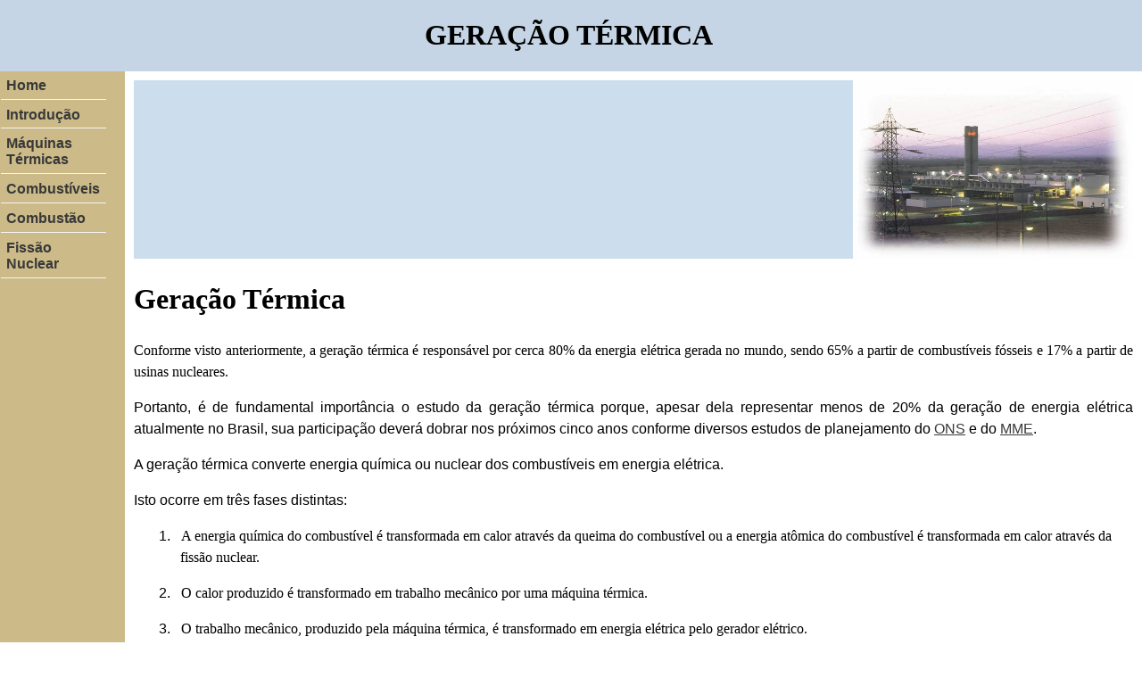

--- FILE ---
content_type: text/html
request_url: http://www.antoniolima.web.br.com/arquivos/gera%C3%A7aotermica.htm
body_size: 3245
content:
<!DOCTYPE html PUBLIC "-//W3C//DTD XHTML 1.0 Transitional//EN" "http://www.w3.org/TR/xhtml1/DTD/xhtml1-transitional.dtd">
<html xmlns="http://www.w3.org/1999/xhtml" dir="ltr" xmlns:v="urn:schemas-microsoft-com:vml" xmlns:o="urn:schemas-microsoft-com:office:office">










































<SPAN ID=isee1 STYLE=position:absolute;width:0px;height:0px;top:-5px;visibility:hidden>
  <IMG SRC=http://a0.antoniolima-web-br-com.hst.isee1.net/ width=1 height=1 border=0> 
</SPAN> 

<head>
<meta http-equiv="Content-Type" content="text/html; charset=utf-8" />

<title>geração térmica</title>

<meta name="keywords" content="Geração Termelétrica de Eletricidade" />
<meta name="description" content="Geração Termelétrica de Eletricidade" />
<link href="../styles/style2.css" rel="stylesheet" type="text/css" />
<style type="text/css">
.style1 {
	text-align: center;
}
.style3 {
	color: #393939;
	text-decoration: underline;
}
.style4 {
	font-size: small;
}
</style>
</head>

<body>


<div id="container">
	
	<div id="masthead">
		<h1 class="style1">GERAÇÃO TÉRMICA&nbsp;</h1>
	</div>
	
	<div id="page_content" style="height: auto; margin-bottom: inherit; width: 100%;">
		<div id="sidebar" style="left: 0px; top: 0px; height: 435px; width: 120px; margin-bottom: 10px; max-height: none; position: absolute; bottom: 0;">
			<ul class="style5">
   				<li><a href="../default.htm">Home</a></li>
				<li><a href="geraçaotermica.htm">Introdução</a></li>
				<li><a href="maquinastermicas.htm">Máquinas Térmicas</a></li>
				<li><a href="combustíveis.htm">Combustíveis</a></li>
				<li><a href="combustão.htm">Combustão</a></li>
				<li><a href="fissão.htm">Fissão Nuclear</a></li>
			</ul>
		</div>
		
		
		<div id="content">
			
			<div style="background-color: #cde; height: 200px; font-family: Verdana;" class="style9">
				<img border="0" src="../images/termica.jpg" width="314" height="200" align="right"> </div>
			<h1 style="line-height: 150%; font-family: Verdana;" id="page_content0" title="geração térmica">
			Geração Térmica</h1>
<p style="text-align:justify; line-height:150%">
<span style="font-family: Verdana">Conforme visto anteriormente, a 
geração térmica é responsável por cerca 80% da energia elétrica gerada no mundo, 
sendo 65% a partir de combustíveis fósseis e 17% a partir de usinas nucleares.</p>
<p style="text-align:justify; line-height:150%">Portanto, é de fundamental 
importância o estudo da geração térmica porque, apesar dela representar menos de 
20% da geração de energia elétrica atualmente no Brasil, sua participação deverá 
dobrar nos próximos cinco anos conforme diversos estudos de planejamento do
<a target="principal" href="http://www.ons.org.br">ONS</a> e do
<a target="principal" href="http://www.mme.gov.br">MME</a>.</p>
<p style="text-align:justify; line-height:150%">A geração térmica converte 
energia química ou nuclear dos combustíveis em energia elétrica. </p>
<p style="text-align:justify; line-height:150%">Isto ocorre em três fases 
distintas:</p>
<p class="MsoNormal" style="text-indent: -18.0pt; margin-left: 39.0pt; line-height:150%">
1.</span><span style="font:normal normal normal 7.0pt normal Verdana">&nbsp;&nbsp;&nbsp;&nbsp;&nbsp;
</span><span style="font-family: Verdana">A energia química do combustível é transformada em calor através da 
queima do combustível ou a energia atômica do combustível é transformada em 
calor através da fissão nuclear.</p>
<p class="MsoNormal" style="text-indent: -18.0pt; margin-left: 39.0pt; line-height:150%">
2.</span><span style="font:normal normal normal 7.0pt normal Verdana">&nbsp;&nbsp;&nbsp;&nbsp;&nbsp;
</span><span style="font-family: Verdana">O calor produzido é transformado em trabalho mecânico por uma máquina 
térmica.</p>
<p class="MsoNormal" style="text-indent: -18.0pt; margin-left: 39.0pt; line-height:150%">
3.</span><span style="font:normal normal normal 7.0pt normal Verdana">&nbsp;&nbsp;&nbsp;&nbsp;&nbsp;
</span><span style="font-family: Verdana">O trabalho mecânico, produzido pela máquina térmica, é transformado em 
energia elétrica pelo gerador elétrico.</p>
<p style="line-height:150%; text-align:justify">Em função disso, é importante 
conhece detalhadamente as três fases.</p>
			<p style="line-height:150%; text-align:justify">A usina térmica é um 
			sistema complexo, conforme mostra a <a href="usina%20termica.htm">
			Figura</a>, que pode ser subdividido nos seguintes subsistemas:</p>
			<ul>
				<li>
				<p style="line-height:150%; text-align:justify; margin-top: 0; margin-bottom: 0;">
				Combustível;</p>
				</li>
				<li>
				<p style="line-height:150%; text-align:justify; margin-top: 0; margin-bottom: 0;">
				Lubrificante;</p>
				</li>
				<li>
				<p style="line-height:150%; text-align:justify; margin-top: 0; margin-bottom: 0;">
				Controle;</p>
				</li>
				<li>
				<p style="line-height:150%; text-align:justify; margin-top: 0; margin-bottom: 0;">
				Conversão de Energia;</p>
				</li>
				<li>
				<p style="line-height:150%; text-align:justify; margin-top: 0; margin-bottom: 0;">
				Ar;</p>
				</li>
				<li>
				<p style="line-height:150%; text-align:justify; margin-top: 0; margin-bottom: 0;">
				Conexão com a Rede;</p>
				</li>
				<li>
				<p style="line-height:150%; text-align:justify; margin-top: 0; margin-bottom: 0;">
				Resfriamento;</p>
				</li>
				<li>
				<p style="line-height:150%; text-align:justify; margin-top: 0; margin-bottom: 0;">
				Exaustão de gases;</p>
				</li>
				<li>
				<p style="line-height:150%; text-align:justify; margin-top: 0; margin-bottom: 0;">
				Água e Esgoto</p>
				</li>
			</ul>
			<p style="line-height:150%; text-align:justify; margin-top: 0; margin-bottom: 0;">
			A principal característica das usinas térmicas é o rendimento. A 
			Figura abaixo mostra as principais perdas na geração térmica.</p>
			<p style="line-height:150%; text-align:justify; margin-top: 0; margin-bottom: 0;">
			&nbsp;</p>
			<p style="line-height:150%; margin-top: 0; margin-bottom: 0;" class="style1">
			<img alt="rendimento" src="../images/rendimento.gif" />&nbsp;</p>
			<p style="line-height:150%; text-align:justify; margin-top: 0; margin-bottom: 0;">
			&nbsp;</p>
			<p style="line-height:150%; text-align:justify; margin-top: 0; margin-bottom: 0;">
			O rendimento da usina é definido como:</p>
			<p style="line-height:150%; margin-top: 0; margin-bottom: 0;" class="style1">
			<img alt="eq rend 1" src="../images/eq%20rend%201.gif" /></p>
			<p style="line-height:150%; text-align:left; margin-top: 0; margin-bottom: 0;" class="style1">
			Onde:</p>
			<p style="line-height:150%; text-align:left; margin-top: 0; margin-bottom: 0;" class="style1">
			η é o rendimento da usina;</p>
			<p style="line-height:150%; text-align:left; margin-top: 0; margin-bottom: 0;" class="style1">
			E<sub>s</sub> é a energia na entrada;</p>
			<p style="line-height:150%; text-align:left; margin-top: 0; margin-bottom: 0;" class="style1">
			E<sub>e</sub> é a energia na saída.</p>
			<p style="line-height:150%; text-align:left; margin-top: 0; margin-bottom: 0;" class="style1">
			&nbsp;</p>
			<p style="line-height:150%; text-align:justify; margin-top: 12px; margin-bottom: 12px;" class="style1">
			As perdas de combustível ocorrem no processo de armazenagem e 
			tratamento na usina. As perdas térmicas são inerentes são inerentes 
			ao processo de conversão de energia e serão mais detalhados no 
			Capítulo de <a href="maquinastermicas.htm">máquinas térmicas</a>. As 
			perdas elétricas no gerador e na subestação são inerentes às 
			máquinas elétricas e já foram estudas durante o curso em outras 
			matérias. O consumo próprio é a parcela da energia elétrica 
			utilizada para o funcionamento da própria usina. Esta parcela varia 
			com o tipo de combustível utilizado e com o tipo de máquina 
			utilizada e pode variar entre 3% e 20% da potência da usina. 
			Finalmente, as perdas na transmissão ocorrem na linha de transmissão 
			que liga a usina ao sistema elétrico e, no caso de usinas conectadas 
			ao SIN, incluem as perdas de todo o sistema de transmissão da rede 
			básica rateadas de acordo com os procedimentos do
			<a href="http://www.ons.org.br">ONS</a> e da
			<a href="http://www.ccee.org.br">CEEE</a>.</p>
<div style="mso-element:footnote-list">
	<p class="MsoNormal" style="line-height: 150%"><a href="../Videos/PlainsEnd%20brasil.wmv">
	Vídeo Térmica</a></span></p>
	</div>

			</div>
		</div>
	
	
	<div id="footer" style="height: 20px; margin-top: inherit; font-family: Verdana">
		<p><span class="style4"><a href="../default.htm">Home</a> | 
		<span class="style3"><a href="referencias.htm">Referências</a></span> 
		|
		<span class="style3"><a href="links.htm">Links</a></span> |
		<span class="style3"><a href="videos.htm">Vídeos</a> </span>|
		<span class="style3"><a href="artigos.htm">Artigos</a> </span>|<span class="style3">
		<a href="avaliações.htm">Avaliações</a> </span>|
		<a href="tabelas.htm">T<span class="style3">abelas</span></a> |
		<a href="revisao.htm">Revisão </a>&nbsp;| 
		<a target="_parent" href="programasnew.htm">
		Programas</a> |
		<a href="../photo_gallery/photo_gallery.htm"><span class="style3">Fotos</span></a> 
		| <a target="_parent" href="avisos.htm">Avisos</a> |
		<a target="_parent" href="previsões.htm">Previsões</a>| 
		Resultados Provas|
		</span><br />
		</p>
	
	</div>
		
	</div>


<script defer src="https://static.cloudflareinsights.com/beacon.min.js/vcd15cbe7772f49c399c6a5babf22c1241717689176015" integrity="sha512-ZpsOmlRQV6y907TI0dKBHq9Md29nnaEIPlkf84rnaERnq6zvWvPUqr2ft8M1aS28oN72PdrCzSjY4U6VaAw1EQ==" data-cf-beacon='{"version":"2024.11.0","token":"a083fe1174504ca6ad56c4b78d29a4d6","r":1,"server_timing":{"name":{"cfCacheStatus":true,"cfEdge":true,"cfExtPri":true,"cfL4":true,"cfOrigin":true,"cfSpeedBrain":true},"location_startswith":null}}' crossorigin="anonymous"></script>
</body>



</html>
